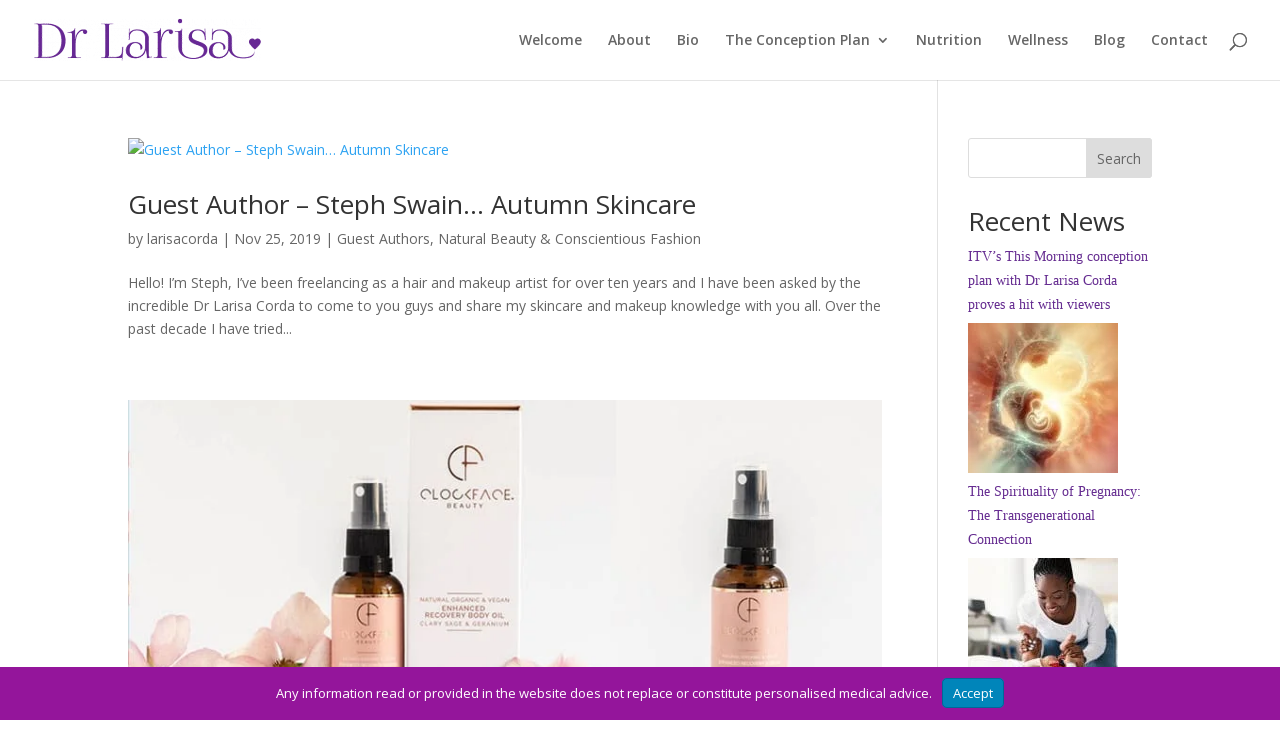

--- FILE ---
content_type: text/css
request_url: https://theconceptionplan.com/wp-content/et-cache/4978/et-core-unified-cpt-deferred-4978.min.css?ver=1767452371
body_size: 500
content:
.et-db #et-boc .et-l .et_pb_section_0_tb_footer.et_pb_section{padding-top:50px;margin-top:0px;margin-bottom:0px;background-color:#662D91!important}.et-db #et-boc .et-l .et_pb_image_0_tb_footer{text-align:left;margin-left:0}.et-db #et-boc .et-l .et_pb_social_media_follow .et_pb_social_media_follow_network_0_tb_footer.et_pb_social_icon .icon:before,.et-db #et-boc .et-l .et_pb_social_media_follow .et_pb_social_media_follow_network_1_tb_footer.et_pb_social_icon .icon:before{color:#FFFFFF}.et-db #et-boc .et-l .et_pb_social_media_follow .et_pb_social_media_follow_network_0_tb_footer .icon:before,.et-db #et-boc .et-l .et_pb_social_media_follow .et_pb_social_media_follow_network_1_tb_footer .icon:before{font-size:26px;line-height:52px;height:52px;width:52px}.et-db #et-boc .et-l .et_pb_social_media_follow .et_pb_social_media_follow_network_0_tb_footer .icon,.et-db #et-boc .et-l .et_pb_social_media_follow .et_pb_social_media_follow_network_1_tb_footer .icon{height:52px;width:52px}.et-db #et-boc .et-l .et_pb_social_media_follow_0_tb_footer li.et_pb_social_icon a.icon:before,.et-db #et-boc .et-l .et_pb_social_media_follow_1_tb_footer li.et_pb_social_icon a.icon:before{color:#AC60BA}.et-db #et-boc .et-l .et_pb_heading_0_tb_footer .et_pb_heading_container h1,.et-db #et-boc .et-l .et_pb_heading_0_tb_footer .et_pb_heading_container h2,.et-db #et-boc .et-l .et_pb_heading_0_tb_footer .et_pb_heading_container h3,.et-db #et-boc .et-l .et_pb_heading_0_tb_footer .et_pb_heading_container h4,.et-db #et-boc .et-l .et_pb_heading_0_tb_footer .et_pb_heading_container h5,.et-db #et-boc .et-l .et_pb_heading_0_tb_footer .et_pb_heading_container h6,.et-db #et-boc .et-l .et_pb_heading_1_tb_footer .et_pb_heading_container h1,.et-db #et-boc .et-l .et_pb_heading_1_tb_footer .et_pb_heading_container h2,.et-db #et-boc .et-l .et_pb_heading_1_tb_footer .et_pb_heading_container h3,.et-db #et-boc .et-l .et_pb_heading_1_tb_footer .et_pb_heading_container h4,.et-db #et-boc .et-l .et_pb_heading_1_tb_footer .et_pb_heading_container h5,.et-db #et-boc .et-l .et_pb_heading_1_tb_footer .et_pb_heading_container h6,.et-db #et-boc .et-l .et_pb_heading_2_tb_footer .et_pb_heading_container h1,.et-db #et-boc .et-l .et_pb_heading_2_tb_footer .et_pb_heading_container h2,.et-db #et-boc .et-l .et_pb_heading_2_tb_footer .et_pb_heading_container h3,.et-db #et-boc .et-l .et_pb_heading_2_tb_footer .et_pb_heading_container h4,.et-db #et-boc .et-l .et_pb_heading_2_tb_footer .et_pb_heading_container h5,.et-db #et-boc .et-l .et_pb_heading_2_tb_footer .et_pb_heading_container h6,.et-db #et-boc .et-l .et_pb_text_9_tb_footer h1,.et-db #et-boc .et-l .et_pb_heading_3_tb_footer .et_pb_heading_container h1,.et-db #et-boc .et-l .et_pb_heading_3_tb_footer .et_pb_heading_container h2,.et-db #et-boc .et-l .et_pb_heading_3_tb_footer .et_pb_heading_container h3,.et-db #et-boc .et-l .et_pb_heading_3_tb_footer .et_pb_heading_container h4,.et-db #et-boc .et-l .et_pb_heading_3_tb_footer .et_pb_heading_container h5,.et-db #et-boc .et-l .et_pb_heading_3_tb_footer .et_pb_heading_container h6,.et-db #et-boc .et-l .et_pb_heading_4_tb_footer .et_pb_heading_container h1,.et-db #et-boc .et-l .et_pb_heading_4_tb_footer .et_pb_heading_container h2,.et-db #et-boc .et-l .et_pb_heading_4_tb_footer .et_pb_heading_container h3,.et-db #et-boc .et-l .et_pb_heading_4_tb_footer .et_pb_heading_container h4,.et-db #et-boc .et-l .et_pb_heading_4_tb_footer .et_pb_heading_container h5,.et-db #et-boc .et-l .et_pb_heading_4_tb_footer .et_pb_heading_container h6,.et-db #et-boc .et-l .et_pb_heading_5_tb_footer .et_pb_heading_container h1,.et-db #et-boc .et-l .et_pb_heading_5_tb_footer .et_pb_heading_container h2,.et-db #et-boc .et-l .et_pb_heading_5_tb_footer .et_pb_heading_container h3,.et-db #et-boc .et-l .et_pb_heading_5_tb_footer .et_pb_heading_container h4,.et-db #et-boc .et-l .et_pb_heading_5_tb_footer .et_pb_heading_container h5,.et-db #et-boc .et-l .et_pb_heading_5_tb_footer .et_pb_heading_container h6,.et-db #et-boc .et-l .et_pb_text_19_tb_footer h1{font-family:'Montserrat',Helvetica,Arial,Lucida,sans-serif;color:#FFFFFF!important}.et-db #et-boc .et-l .et_pb_text_0_tb_footer.et_pb_text,.et-db #et-boc .et-l .et_pb_text_1_tb_footer.et_pb_text,.et-db #et-boc .et-l .et_pb_text_2_tb_footer.et_pb_text,.et-db #et-boc .et-l .et_pb_text_3_tb_footer.et_pb_text,.et-db #et-boc .et-l .et_pb_text_4_tb_footer.et_pb_text,.et-db #et-boc .et-l .et_pb_text_5_tb_footer.et_pb_text,.et-db #et-boc .et-l .et_pb_text_6_tb_footer.et_pb_text,.et-db #et-boc .et-l .et_pb_text_7_tb_footer.et_pb_text,.et-db #et-boc .et-l .et_pb_text_8_tb_footer.et_pb_text,.et-db #et-boc .et-l .et_pb_text_9_tb_footer.et_pb_text,.et-db #et-boc .et-l .et_pb_text_10_tb_footer.et_pb_text,.et-db #et-boc .et-l .et_pb_text_11_tb_footer.et_pb_text,.et-db #et-boc .et-l .et_pb_text_12_tb_footer.et_pb_text,.et-db #et-boc .et-l .et_pb_text_13_tb_footer.et_pb_text,.et-db #et-boc .et-l .et_pb_text_14_tb_footer.et_pb_text,.et-db #et-boc .et-l .et_pb_text_15_tb_footer.et_pb_text,.et-db #et-boc .et-l .et_pb_text_16_tb_footer.et_pb_text,.et-db #et-boc .et-l .et_pb_text_17_tb_footer.et_pb_text,.et-db #et-boc .et-l .et_pb_text_18_tb_footer.et_pb_text,.et-db #et-boc .et-l .et_pb_text_19_tb_footer.et_pb_text{color:#FFFFFF!important}.et-db #et-boc .et-l .et_pb_text_0_tb_footer,.et-db #et-boc .et-l .et_pb_text_1_tb_footer,.et-db #et-boc .et-l .et_pb_text_2_tb_footer,.et-db #et-boc .et-l .et_pb_text_3_tb_footer,.et-db #et-boc .et-l .et_pb_text_4_tb_footer,.et-db #et-boc .et-l .et_pb_text_5_tb_footer,.et-db #et-boc .et-l .et_pb_text_6_tb_footer,.et-db #et-boc .et-l .et_pb_text_7_tb_footer,.et-db #et-boc .et-l .et_pb_text_8_tb_footer,.et-db #et-boc .et-l .et_pb_text_10_tb_footer,.et-db #et-boc .et-l .et_pb_text_11_tb_footer,.et-db #et-boc .et-l .et_pb_text_12_tb_footer,.et-db #et-boc .et-l .et_pb_text_13_tb_footer,.et-db #et-boc .et-l .et_pb_text_14_tb_footer,.et-db #et-boc .et-l .et_pb_text_15_tb_footer,.et-db #et-boc .et-l .et_pb_text_16_tb_footer,.et-db #et-boc .et-l .et_pb_text_17_tb_footer,.et-db #et-boc .et-l .et_pb_text_18_tb_footer{font-family:'Montserrat',Helvetica,Arial,Lucida,sans-serif;padding-top:5px!important;padding-bottom:5px!important;margin-top:0px!important;margin-bottom:0px!important}.et-db #et-boc .et-l .et_pb_row_1_tb_footer.et_pb_row,.et-db #et-boc .et-l .et_pb_row_3_tb_footer.et_pb_row{padding-top:0px!important;padding-bottom:50px!important;margin-top:0px!important;margin-bottom:0px!important;padding-top:0px;padding-bottom:50px}.et-db #et-boc .et-l .et_pb_text_9_tb_footer,.et-db #et-boc .et-l .et_pb_text_19_tb_footer{font-family:'Montserrat',Helvetica,Arial,Lucida,sans-serif}.et-db #et-boc .et-l .et_pb_section_1_tb_footer.et_pb_section{padding-top:50px;padding-bottom:0px;margin-top:0px;margin-bottom:0px;background-color:#662D91!important}.et-db #et-boc .et-l .et_pb_image_1_tb_footer{max-width:58%;text-align:left;margin-left:0}.et-db #et-boc .et-l .et_pb_heading_4_tb_footer,.et-db #et-boc .et-l .et_pb_heading_5_tb_footer{padding-top:40px!important}@media only screen and (min-width:981px){.et-db #et-boc .et-l .et_pb_section_1_tb_footer{display:none!important}}@media only screen and (max-width:980px){.et-db #et-boc .et-l .et_pb_image_0_tb_footer .et_pb_image_wrap img,.et-db #et-boc .et-l .et_pb_image_1_tb_footer .et_pb_image_wrap img{width:auto}}@media only screen and (min-width:768px) and (max-width:980px){.et-db #et-boc .et-l .et_pb_section_0_tb_footer{display:none!important}}@media only screen and (max-width:767px){.et-db #et-boc .et-l .et_pb_section_0_tb_footer{display:none!important}.et-db #et-boc .et-l .et_pb_image_0_tb_footer .et_pb_image_wrap img,.et-db #et-boc .et-l .et_pb_image_1_tb_footer .et_pb_image_wrap img{width:auto}}